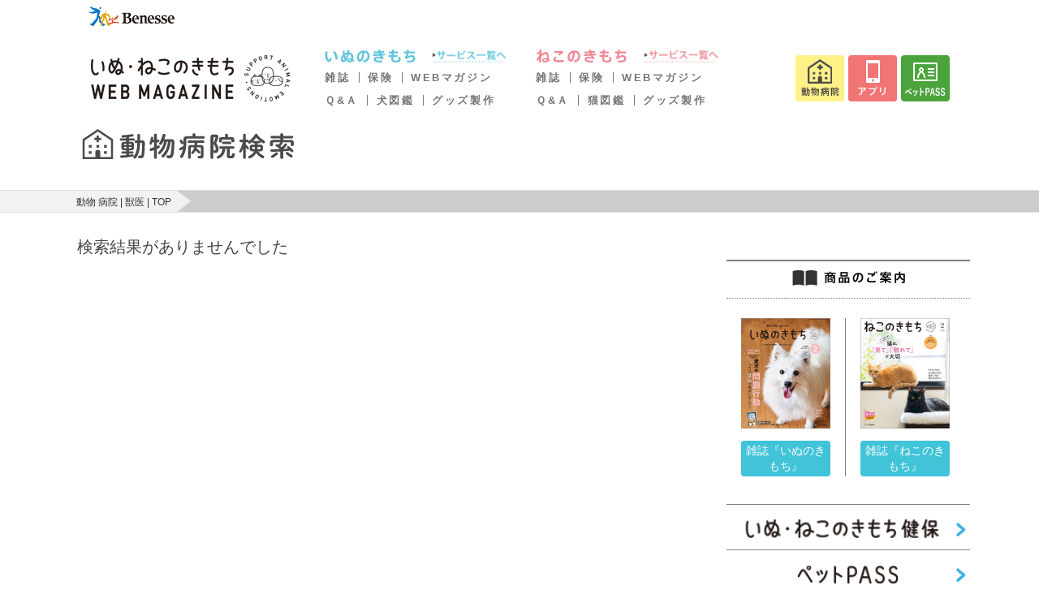

--- FILE ---
content_type: text/html; charset=utf-8
request_url: https://www.google.com/recaptcha/api2/aframe
body_size: 184
content:
<!DOCTYPE HTML><html><head><meta http-equiv="content-type" content="text/html; charset=UTF-8"></head><body><script nonce="f1VVZbRjnbs8k9_8Z5-Hlg">/** Anti-fraud and anti-abuse applications only. See google.com/recaptcha */ try{var clients={'sodar':'https://pagead2.googlesyndication.com/pagead/sodar?'};window.addEventListener("message",function(a){try{if(a.source===window.parent){var b=JSON.parse(a.data);var c=clients[b['id']];if(c){var d=document.createElement('img');d.src=c+b['params']+'&rc='+(localStorage.getItem("rc::a")?sessionStorage.getItem("rc::b"):"");window.document.body.appendChild(d);sessionStorage.setItem("rc::e",parseInt(sessionStorage.getItem("rc::e")||0)+1);localStorage.setItem("rc::h",'1769034171124');}}}catch(b){}});window.parent.postMessage("_grecaptcha_ready", "*");}catch(b){}</script></body></html>

--- FILE ---
content_type: text/css
request_url: https://pet.benesse.ne.jp/static/pc/home/css/home.css
body_size: 781
content:
@charset "utf-8";

#home_index #main_contents .ms { margin: 36px 0 0; }
#home_index #main_contents .ms .section_ttl_article { margin-bottom: 4px; }
#home_index #main_contents .ms .ls,
#home_index #main_contents .ms .rs { width: 306px; }


/* お楽しみコーナー(メインコンテンツ) */
#home_index #section_ttl_article_entertainment { margin: 35px 0 0;  }
#home_index #entertainment_corner { margin-top: 0; }

#sub_contents #section_link_extsns .bt_link_facebook { display: none; }
#sub_contents #section_link_extsns .bt_link_twitter { float: left; padding: 0; }
#sub_contents #section_link_extsns .bt_link_youtube { clear: none; float: right; width: 140px; padding: 0; }

#sub_contents .smallentertainment { margin-top: 0; }

/* =============================================== VI Caroucel */
#section_gallery_feature { padding-bottom: 40px;  }
#gallery_feature {  }
#gallery_feature img { vertical-align: bottom; }

#gallery_vi_main li { position: relative; }
#gallery_vi_main li a { display: block;  position: absolute; left: 0; top: 0; }

#gallery_vi_main img { width: 494px; }

#gallery_vi_main { float: left; }
#section_gallery_vi_ctrl { float: right; }
#gallery_vi_ctrl img { width: 130px;  height: 105px; }

#gallery_feature #section_gallery_vi_ctrl { position: relative; }
#gallery_feature #section_gallery_vi_ctrl #section_indicate_current { position: absolute; top: 146px; left: 0; width: 124px; height: 100px; z-index: 50; }
#section_gallery_vi_ctrl #section_indicate_current { border: 3px solid #c0774a; cursor: pointer; }

#section_gallery_vi_ctrl #section_list_vi { position: relative; overflow: hidden; width: 130px; height: 315px; border: solid #ecd6c9; border-width: 5px 0 5px; }
#section_gallery_vi_ctrl #gallery_vi_ctrl { height: 324px; }
#section_gallery_vi_ctrl .section_ctrl_gallery { width: 100%; background: #bf784c;}
#section_gallery_vi_ctrl .ctrl_gallery { display: block; height: 31px; text-align: center; padding-top: 6px; }
#section_gallery_vi_ctrl .section_ctrl_gallery.hov_highlight { opacity: 0.6; }

/* ===============================================  広告(ページ下方) */
#home_index #section_ad_contents_trailer { padding: 20px 10px 0; }

